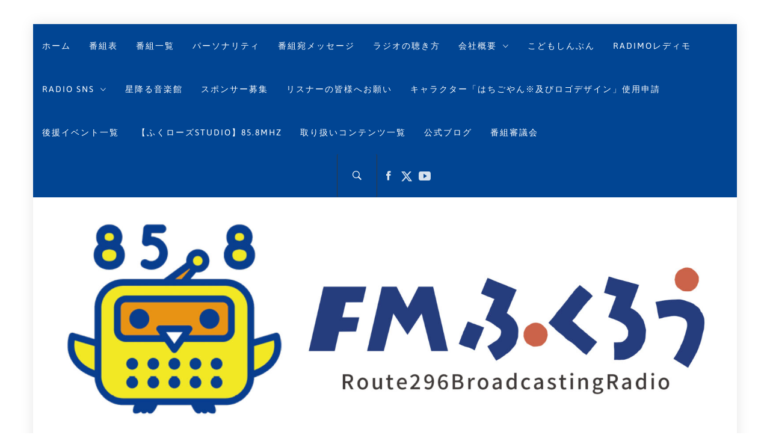

--- FILE ---
content_type: text/css
request_url: https://296.fm/wp-content/themes/jumla-child/style.css?ver=6.9
body_size: 1453
content:
/*
Theme Name: jumla child
Version: 1.0
Template: jumla
*/

a {
    color: #0000ff;
	word-wrap: break-word;
	overflow-wrap: break-word;
	white-space: normal;
}
body .inner-header-overlay, body .single-slide-overlay {
    filter: alpha(opacity = 100);
    opacity: 1;
}
body .inner-banner {
	padding: .6em 0 .3em;
}
.entry-content h2 {
	position: relative;
    background-color: #014593;
	margin: 2em 0 1.8em;
    padding: .75em 1em;
	color: #fff;
	font-weight: 700;
}
.entry-content .article-header > h2 {
	background-color: transparent;
	margin-top: 0;
}
.entry-content h3 {
	position: relative;
	line-height: 1.4;
    margin: 2em 0 1.5em;
    padding: 0 .5em .5em;
	font-size: 1.3em;
	font-weight: 700;
}
.entry-content h3:before {
	position: absolute;
	content: "";
	left: 0;
    bottom: 0;
	z-index: 0;
    display: block;
	width: 100%;
    height: 2px;
    background: repeating-linear-gradient(90deg, #014593 0%, #014593 29.3%, rgba(150, 150, 150, .2) 29.3%, rgba(150, 150, 150, .2) 100%);
}
.entry-content h4 {
	font-size: 1.2em;
	font-weight: 700;
	line-height: 1.4;
	margin: 2em 0 1.2em;
	padding: 0 0 0 16px;
	border-left: solid 2px #014593;
}
.entry-content .related-article-title h4 {
	margin-top: 0;
} 
.entry-content h5 {
	font-size: 1.1em;
	font-weight: 700;
	margin: 1.5em 0 .5em;
}
details.wp-block-details summary {
	position: relative;
	background-color: #f2f2f2;
	border-radius: 3px;
	padding: .5em 1.5em .5em .5em;
	margin-bottom: .5em;
}
details.wp-block-details summary::after {
	position: absolute;
	top: 0;
	bottom: 0;
	right: 1em;
	content:"";
	width: 6px;
	height: 6px;
	margin: auto;
	border-right:2px solid #ccc;
	border-bottom:2px solid #ccc;
	-webkit-transform: rotate(45deg);
    -ms-transform: rotate(45deg);
    transform: rotate(45deg);
	transition: all 0.3s; 
	-webkit-transition: all 0.3s;
	-moz-transition: all 0.3s;
	-ms-transition: all 0.3s;
}
details[open].wp-block-details summary::after {
	-webkit-transform: rotate(-135deg);
    -ms-transform: rotate(-135deg);
    transform: rotate(-135deg);
}
.main-navigation .toggle-menu {
	height: 45px;
}
.social-icons ul li a:after {
	height: 45px;
	line-height: 45px;
}
.ham {
	top: 24px;
}
.boxed-layout #masthead .site-branding {
    padding-top: 5px;
}
.site-branding {
	padding-bottom: 0;
}
.site-branding .custom-logo-link {
	margin-bottom: 0;
}
.entry-header .entry-title {
	margin-bottom: .2em;
}
span.edit-link.secondary-font {
	display: none;
}
.related-content .entry-meta {
	padding-left: 1.5em;
}

body .site p.scroll-notice {
	font-size: 12px !important;
	text-align: left;
	color: #333;
	display: none;
	margin-bottom: .1em;
}
@media (max-width: 991px) {
    .site .site-content #primary, .site .site-content #secondary {
        border-color: #fff;
	}
	body .site #primary, #secondary, .featured-blog-list, .twp-article-wrapper, .related-articles, .related-articles .entry-content .suggested-article, .comments-area, .footer-widget, .copyright-area, .twp-content-wrapper, .widget:not(.jumla_social_widget) ul li {
    border-color: #fff;
	}
	.boxed-layout .site-content{
		padding: 0;
	}
	.branding-center> a >img {
		width: auto;
		height: 50px;	
	}
	.boxed-layout {
		margin-top: 0;
	}
    .admin-bar .top-header {
        margin-top: 0;
    }
}
@media screen and (max-width: 768px){
	body .site p.scroll-notice {
		display: block;
	} 
	.wp-block-table2 {
		overflow-x: auto;
	}
	.wp-block-table2 table {
		table-layout: fixed; 
		width: 180% !important;
	}
	.wp-block-table2 table td{
		white-space: normal;
	}
}
@media screen and (max-width:640px){
	th, td {
        width: auto;
        white-space: nowrap;
    }
	ul, ol {
      margin: 0 0 1.5em .8em;
	}
	.wp-block-table .has-fixed-layout {
		table-layout: auto;
	}
	.main-navigation .toggle-menu {
        height: 50px;
    }
	.main-navigation .icon-search {
		padding-right: 3px;
	}
	.nav-right {
        position: absolute;
        left: auto;
        right: .5em;
    }
	input[type="text"],input[type="email"],input[type="url"] {
		width: 100%;
	}
}


--- FILE ---
content_type: application/javascript
request_url: https://296.fm/wp-content/themes/jumla-child/assets/twp/js/custom-script.js?ver=3.7.1
body_size: 3468
content:
window.addEventListener("load", function(){
    jQuery(document).ready(function($){
        "use strict";

        $('.preloader').addClass('loaded');

    });
});

(function (e) {
    "use strict";
    var n = window.TWP_JS || {};
    var iScrollPos = 0;
    var loadType, loadButton, loader, pageNo, loading, morePost, scrollHandling;
    n.mobileMenu = {
        init: function () {
            this.toggleMenu();
            this.menuMobile();
            this.menuArrow();
        },
        toggleMenu: function () {

            e('#masthead').on('click', '.toggle-menu', function (event) {

                setTimeout(function () {
                    e('a.toggle-menu').focus();
                }, 1000);
                
                var ethis = e('.main-navigation .menu .menu-mobile');
                if (ethis.css('display') == 'block') {
                    ethis.slideUp('300');
                    e("#masthead").removeClass('menu-active');
                } else {
                    ethis.slideDown('300');
                    e("#masthead").addClass('menu-active');
                }
                e('.ham').toggleClass('exit');

            });

            e( 'input, a, button' ).on( 'focus', function() {
                if ( e( '.site-header' ).hasClass( 'menu-active' ) ) {

                    if( e(this).hasClass('skip-link-menu-start') ){
                        e('.menu ul li:last-child a').focus();
                    }

                    if( e(this).hasClass('skip-link-menu-end') ){
                        e('.toggle-menu').focus();
                    }

                }
            } );

            e('#masthead .main-navigation ').on('click', '.menu-mobile a i', function (event) {
                event.preventDefault();
                var ethis = e(this),
                    eparent = ethis.closest('li'),
                    esub_menu = eparent.find('> .sub-menu');
                if (esub_menu.css('display') == 'none') {
                    esub_menu.slideDown('300');
                    ethis.addClass('active');
                } else {
                    esub_menu.slideUp('300');
                    ethis.removeClass('active');
                }
                return false;
            });


            // Action On Esc Button
            e(document).keyup(function(j) {
                if (j.key === "Escape") { // escape key maps to keycode `27`

                    if( e('#masthead').hasClass('menu-active') ){


                        e('#masthead').removeClass('menu-active');

                        var ethis = e('.main-navigation .menu .menu-mobile');
                        if (ethis.css('display') == 'block') {
                            ethis.slideUp('300');
                            e("#masthead").removeClass('menu-active');
                        } else {
                            ethis.slideDown('300');
                            e("#masthead").addClass('menu-active');
                        }
                        e('.ham').toggleClass('exit');

                        setTimeout(function () {
                            e('a.toggle-menu').focus();
                        }, 300);

                    }

                }
            });

        },
        menuMobile: function () {
            if (e('.main-navigation .menu > ul').length) {
                var ethis = e('.main-navigation .menu > ul'),
                    eparent = ethis.closest('.main-navigation'),
                    pointbreak = eparent.data('epointbreak'),
                    window_width = window.innerWidth;
                if (typeof pointbreak == 'undefined') {
                    pointbreak = 991;
                }
                if (pointbreak >= window_width) {
                    ethis.addClass('menu-mobile').removeClass('menu-desktop');
                    e('.main-navigation .toggle-menu').css('display', 'block');
                } else {
                    ethis.addClass('menu-desktop').removeClass('menu-mobile').css('display', '');
                    e('.main-navigation .toggle-menu').css('display', '');
                }
            }
        },
        menuArrow: function () {
            if (e('#masthead .main-navigation div.menu > ul').length) {
                e('#masthead .main-navigation div.menu > ul .sub-menu').parent('li').find('> a').append('<i class="ion-ios-arrow-down">');
            }
        }
    };
    n.TwpReveal = function () {
        e('.icon-search').on('click', function (event) {
            e('body').toggleClass('reveal-search');

            setTimeout(function(){ 

                e('a.close-popup').focus();

             }, 300);
            
        });
        e('.close-popup').on('click', function (event) {
            e('body').removeClass('reveal-search');

            setTimeout(function(){

                e('.icon-search').focus();

             }, 300);

        });

        e( 'input, a, button' ).on( 'focus', function() {
            if ( e( 'body' ).hasClass( 'reveal-search' ) ) {

                if( e(this).hasClass('skip-link-search') ){
                    e('a.close-popup').focus();
                }

                if( e(this).hasClass('skip-link-search-end') ){
                    e('.popup-search .search-field').focus();
                }

            }
        } );

        // Action On Esc Button
        e(document).keyup(function(j) {
            if (j.key === "Escape") { // escape key maps to keycode `27`

                if ( e( 'body' ).hasClass( 'reveal-search' ) ) {

                    e('body').removeClass('reveal-search');
                    e('html').attr('style','');
                    setTimeout(function(){

                        e('.icon-search').focus();

                     }, 300);

                }

            }
        });

    };
    n.TwpHeadroom = function () {
        e("#nav-affix").headroom({
            "tolerance": 40,
            "offset": 164,
            "classes": {
                "initial": "animated",
                "pinned": "slideDown",
                "unpinned": "slideUp",
                 "top": "headroom--top",
                "notTop": "headroom--not-top"
            }
        });
    };
    n.DataBackground = function () {
        e('.bg-image').each(function () {
            var src = e(this).children('img').attr('src');
            if( src ){
                e(this).css('background-image', 'url(' + src + ')').children('img').hide();
            }
        });
    };
    n.InnerBanner = function () {
        var pageSection = e(".data-bg");
        pageSection.each(function (indx) {
            if (e(this).attr("data-background")) {
                e(this).css("background-image", "url(" + e(this).data("background") + ")");
            }
        });
    };
    n.TwpSlider = function () {
        e(".twp-slider").each(function () {
            e(this).owlCarousel({
                loop: (e('.twp-slider').children().length) == 1 ? false : true,
                autoplay: 5000,
                nav: true,
                navText: ["<i class='ion-ios-arrow-left'></i>", "<i class='ion-ios-arrow-right'></i>"],
                items: 1,
                dots: false
            });
        });
        e(".gallery-columns-1").each(function () {
            e(this).owlCarousel({
                loop: (e('.gallery-columns-1').children().length) == 1 ? false : true,
                margin: 3,
                autoplay: 5000,
                nav: true,
                navText: ["<i class='ion-ios-arrow-left'></i>", "<i class='ion-ios-arrow-right'></i>"],
                items: 1
            });
        });
        e("figure.wp-block-gallery.has-nested-images.columns-1").each(function () {
            e(this).owlCarousel({
                loop: (e('figure.wp-block-gallery.has-nested-images.columns-1').children().length) == 1 ? false : true,
                margin: 3,
                autoplay: 5000,
                nav: true,
                navText: ["<i class='ion-ios-arrow-left'></i>", "<i class='ion-ios-arrow-right'></i>"],
                items: 1
            });
        });
        e(".wp-block-gallery.columns-1 ul.blocks-gallery-grid").each(function () {
            e(this).owlCarousel({
                loop: (e('.wp-block-gallery.columns-1 ul.blocks-gallery-grid').children().length) == 1 ? false : true,
                margin: 3,
                autoplay: 5000,
                nav: true,
                navText: ["<i class='ion-ios-arrow-left'></i>", "<i class='ion-ios-arrow-right'></i>"],
                items: 1
            });
        });
    };
    n.MagnificPopup = function () {
        e('.gallery, .wp-block-gallery').magnificPopup({
            delegate: 'a',
            type: 'image',
            closeOnContentClick: false,
            closeBtnInside: false,
            mainClass: 'mfp-with-zoom mfp-img-mobile',
            image: {
                verticalFit: true,
                titleSrc: function (item) {
                    return item.el.attr('title');
                }
            },
            gallery: {
                enabled: true
            },
            zoom: {
                enabled: true,
                duration: 300,
                opener: function (element) {
                    return element.find('img');
                }
            }
        });
    };
    n.show_hide_scroll_top = function () {
        if (e(window).scrollTop() > e(window).height() / 2) {
            e(".scroll-up").fadeIn(300);
        } else {
            e(".scroll-up").fadeOut(300);
        }
    };
    n.scroll_up = function () {
        e(".scroll-up").on("click", function () {
            e("html, body").animate({
                scrollTop: 0
            }, 700);
            return false;
        });
    };
    n.twp_matchheight = function () {
        e('.widget-area').theiaStickySidebar({
            additionalMarginTop: 30
        });
    };
    n.twp_tabwidget = function () {
        e('.twp-nav-tabs .jumla-theme-tab ').on('click', function (event) {
            var tabid = e(this).attr('tab-data');
            e(this).closest('.tabbed-container').find('.jumla-theme-tab').removeClass('active');
            e(this).addClass('active');
            e(this).closest('.tabbed-container').find('.tab-content .tab-pane').removeClass('active');
            e(this).closest('.tabbed-container').find('.content-' + tabid).addClass('active');
        });
    };
    n.setLoadPostDefaults = function () {
        if (e('.load-more-posts').length > 0) {
            loadButton = e('.load-more-posts');
            loader = e('.load-more-posts .ajax-loader');
            loadType = loadButton.attr('data-load-type');
            pageNo = 2;
            loading = false;
            morePost = true;
            scrollHandling = {
                allow: true,
                reallow: function () {
                    scrollHandling.allow = true;
                },
                delay: 400
            };
        }
    };
    n.fetchPostsOnScroll = function () {
        if (e('.load-more-posts').length > 0 && 'scroll' === loadType) {
            var iCurScrollPos = e(window).scrollTop();
            if (iCurScrollPos > iScrollPos) {
                if (!loading && scrollHandling.allow && morePost) {
                    scrollHandling.allow = false;
                    setTimeout(scrollHandling.reallow, scrollHandling.delay);
                    var offset = e(loadButton).offset().top - e(window).scrollTop();
                    if (2000 > offset) {
                        loading = true;
                        n.ShowPostsAjax(loadType);
                    }
                }
            }
            iScrollPos = iCurScrollPos;
        }
    };
    n.fetchPostsOnClick = function () {
        if (e('.load-more-posts').length > 0 && 'click' === loadType) {
            e('.load-more-posts a').on('click', function (event) {
                event.preventDefault();
                n.ShowPostsAjax(loadType);
            });
        }
    };
    n.ShowPostsAjax = function (loadType) {
        e.ajax({
            type: 'GET',
            url: jumlaVal.ajaxurl,
            data: {
                action: 'jumla_load_more',
                nonce: jumlaVal.nonce,
                page: pageNo,
                post_type: jumlaVal.post_type,
                search: jumlaVal.search,
                cat: jumlaVal.cat,
                taxonomy: jumlaVal.taxonomy,
                author: jumlaVal.author,
                year: jumlaVal.year,
                month: jumlaVal.month,
                day: jumlaVal.day
            },
            dataType: 'json',
            beforeSend: function () {
                loader.addClass('ajax-loader-enabled');
            },
            success: function (response) {
                loader.removeClass('ajax-loader-enabled');
                if (response.success) {
                    e('.jumla-posts-lists').append(response.data.content);
                    pageNo++;
                    loading = false;
                    if (!response.data.more_post) {
                        morePost = false;
                        loadButton.fadeOut();
                    }
                } else {
                    loadButton.fadeOut();
                }
            }
        });
    };
    e(document).ready(function () {
        n.mobileMenu.init();
        n.TwpSlider();
        n.TwpReveal();
        n.TwpHeadroom();
        n.DataBackground();
        n.InnerBanner();
        n.MagnificPopup();
        n.scroll_up();
        n.twp_matchheight();
        n.twp_tabwidget();
        n.setLoadPostDefaults();
        n.fetchPostsOnClick();
    });
    e(window).scroll(function () {
        n.show_hide_scroll_top();
        n.fetchPostsOnScroll();
    });
    e(window).resize(function () {
        n.mobileMenu.menuMobile();
    });
})(jQuery);

--- FILE ---
content_type: application/javascript
request_url: https://296.fm/wp-content/themes/jumla-child/scroll-notice.js
body_size: 243
content:
$(document).ready(function() { 
  $('.wp-block-table,.wp-block-table2').each(function() { 
    var $this = $(this); 
    var $table = $this.find('table'); 
    var $notice = $('<p class="scroll-notice">※横にスクロールできます</p>'); 
    if ($table[0].scrollWidth > $this.width()) { 
      $this.prepend($notice);
       }
  }); 
});